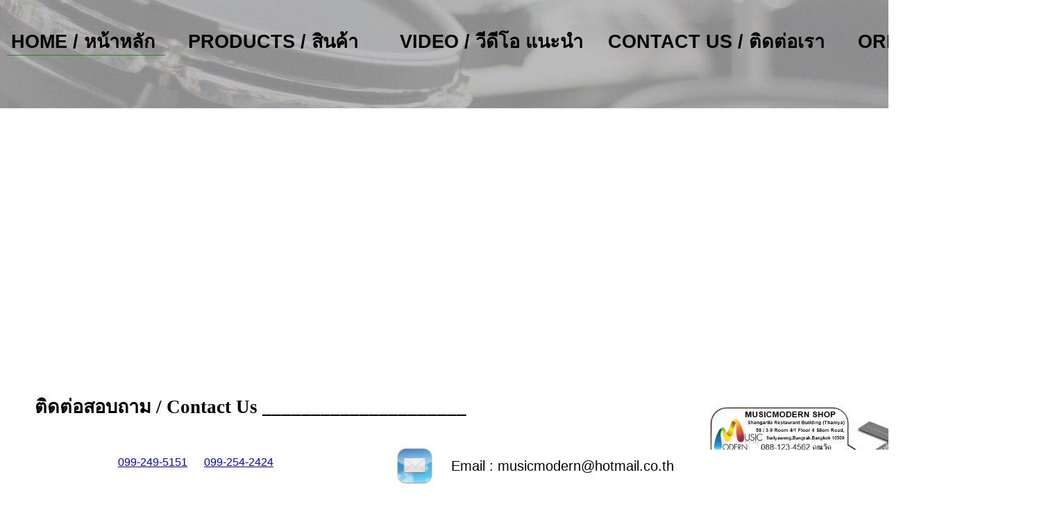

--- FILE ---
content_type: text/html
request_url: http://www.djembethai.com/cajonpearl.html
body_size: 1977
content:
<!DOCTYPE HTML PUBLIC "-//W3C//DTD HTML 4.01 Transitional//EN" "http://www.w3.org/TR/html4/loose.dtd">
<html>
<head>
<meta http-equiv="Content-Language" content="th">
<meta http-equiv="Content-Type" content="text/html; charset=Windows-874">
<title>Djembethai ขายกลองคาฮอน (Cajon)  คาฮอง คาจอน คาโฮน กะฮอง กลองสี่เหลี่ยม  ดีเจมเบ้ djembe  ราคาโรงงานลดพิเศษ หรือกลองนั่งตี กลองตู้ลำโพง อุปกรณ์แคมป์ปิ้ง  เครื่องดนตรีคาฮอง  จัดจำหน่ายทุกยี่ห้อหรือสั่งทำกลอง</title>
<meta name="description" content=" ร้าน djembethai จำหน่ายกลองคาฮอน Cajon ดีเจมเบ้ กลองไฟฟ้า ขายกลองไฟฟ้า ราคา โรงงานลดพิเศษ จัดจำหน่ายทุกยี่ห้อ รับสั่งทำกลอง 
">
<meta name="keywords" content="ขายกลองคาฮอน,กลองไฟฟ้า,ขายกลองไฟฟ้า,ราคา
กลองไฟฟ้า,ดีเจมเบ้,djembe,โรงงานดีเจมเบ้,ดีเจมเบ้ส่งออก,ขายดีเจมเบ้,ประวัติดีเจมเบ้,กลองแอฟริกา,ราคาดีเจมเบ้,เจมเบ้มือสอง">
<meta name="author" content="djembethai">
<link href="djembe-new.css" rel="stylesheet" type="text/css">
<link href="cajonpearl.css" rel="stylesheet" type="text/css">
</head>
<body onload="if(window.top == window)window.location.href = window.location.href.replace('\.html', '\.htm');">
<div id="container">
<div id="wb_Text4" style="position:absolute;left:0px;top:359px;width:693px;height:368px;z-index:0;">
<span style="color:#8B0000;font-family:'Cordia New';font-size:21px;"><strong><u>หมายเหตุ:</u></strong></span><span style="color:#000000;font-family:'Cordia New';font-size:19px;"><br>ขายกลองคาฮอน</span><span style="color:#000000;font-family:'Times New Roman';font-size:19px;"> Cajon </span><span style="color:#000000;font-family:'Cordia New';font-size:19px;">กลองนั่งตี</span><span style="color:#000000;font-family:'Times New Roman';font-size:19px;"> </span><span style="color:#000000;font-family:'Cordia New';font-size:19px;">กลองตู้ลำโพง</span><span style="color:#000000;font-family:'Times New Roman';font-size:19px;"> </span><span style="color:#000000;font-family:'Cordia New';font-size:19px;">และสั่งทำคาฮอนตามแบบ</span><span style="color:#000000;font-family:'Times New Roman';font-size:19px;"> </span><span style="color:#000000;font-family:'Cordia New';font-size:19px;">สำหรับคนที่ไม่รู้จักกลองคาฮอน</span><span style="color:#000000;font-family:'Times New Roman';font-size:19px;"> </span><span style="color:#000000;font-family:'Cordia New';font-size:19px;">บางคนก็เรียกว่า<br>คาจอน</span><span style="color:#000000;font-family:'Times New Roman';font-size:19px;"> </span><span style="color:#000000;font-family:'Cordia New';font-size:19px;">กลองคาฮอนคือกลองที่คล้ายกับกลองชุดสามารถใช้แทนกลองชุด</span><span style="color:#000000;font-family:'Times New Roman';font-size:19px;"> </span><span style="color:#000000;font-family:'Cordia New';font-size:19px;">ลักษณะคือข้างบนตีเป็นเสียงสแนร์</span><span style="color:#000000;font-family:'Times New Roman';font-size:19px;"> </span><span style="color:#000000;font-family:'Cordia New';font-size:19px;">ข้างล่างเป็นเสียงกระเดื่อง</span><span style="color:#000000;font-family:'Times New Roman';font-size:19px;"> </span><span style="color:#000000;font-family:'Cordia New';font-size:19px;">เป็นกลองที่กำลังนิยมใช้กันมากในกลุ่มนักดนตรี</span><span style="color:#000000;font-family:'Times New Roman';font-size:19px;"> </span><span style="color:#000000;font-family:'Cordia New';font-size:19px;">ที่เล่นอคูสติก</span><span style="color:#000000;font-family:'Times New Roman';font-size:19px;"> </span><span style="color:#000000;font-family:'Cordia New';font-size:19px;">เช่น</span><span style="color:#000000;font-family:'Times New Roman';font-size:19px;"> </span><span style="color:#000000;font-family:'Cordia New';font-size:19px;">วง</span><span style="color:#000000;font-family:'Times New Roman';font-size:19px;"> 3 </span><span style="color:#000000;font-family:'Cordia New';font-size:19px;">ชิ้น</span><span style="color:#000000;font-family:'Times New Roman';font-size:19px;"> </span><span style="color:#000000;font-family:'Cordia New';font-size:19px;">มีนักร้อง</span><span style="color:#000000;font-family:'Times New Roman';font-size:19px;"> </span><span style="color:#000000;font-family:'Cordia New';font-size:19px;">กีต้าร์</span><span style="color:#000000;font-family:'Times New Roman';font-size:19px;"> </span><span style="color:#000000;font-family:'Cordia New';font-size:19px;">และคาฮอน</span><span style="color:#000000;font-family:'Times New Roman';font-size:19px;"> <br></span><span style="color:#000000;font-family:'Cordia New';font-size:19px;">คุณสมบัติพิเศษคือสะดวกเวลาพกพาและราคาไม่แพง</span><span style="color:#000000;font-family:'Times New Roman';font-size:19px;"> </span><span style="color:#000000;font-family:'Cordia New';font-size:19px;">ทางร้านจัดจำหน่ายกลองคาฮอนหลายยี่ห้อ</span><span style="color:#000000;font-family:'Times New Roman';font-size:19px;"> </span><span style="color:#000000;font-family:'Cordia New';font-size:19px;">เช่น</span><span style="color:#000000;font-family:'Times New Roman';font-size:19px;"> LP Pearl Toga Baracuda Regent </span><span style="color:#000000;font-family:'Cordia New';font-size:19px;">และผลิตกลองคาฮอนและดีเจมเบ้</span><span style="color:#000000;font-family:'Times New Roman';font-size:19px;"> </span><span style="color:#000000;font-family:'Cordia New';font-size:19px;">ยี่ห้อ</span><span style="color:#000000;font-family:'Times New Roman';font-size:19px;"> Tempodrum </span><span style="color:#000000;font-family:'Cordia New';font-size:19px;">และขาย</span><span style="color:#000000;font-family:'Times New Roman';font-size:19px;"> Percussion </span><span style="color:#000000;font-family:'Cordia New';font-size:19px;">อื่นๆ</span><span style="color:#000000;font-family:'Times New Roman';font-size:19px;"> </span><span style="color:#000000;font-family:'Cordia New';font-size:19px;">สินค้า</span><span style="color:#000000;font-family:'Times New Roman';font-size:19px;"> <br></span><span style="color:#000000;font-family:'Cordia New';font-size:19px;">ราคาโรงงาน</span><span style="color:#000000;font-family:'Times New Roman';font-size:19px;"> Cajon ,Tambourine (Hand ,Drumset) ,Maracus (Plastic ,Natural Skin ,Wood) ,Wood Block ,Wood Claves ,Shakere ,Caxixi ,Fiber Guiro ,</span><span style="color:#000000;font-family:'Cordia New';font-size:19px;">กระเป๋า</span><span style="color:#000000;font-family:'Times New Roman';font-size:19px;"> (Cajon ,Small Percussion) , Bongo ,Djembe ,Stand , Conga (Wood and Fiber) ,Shaker (Egg and Wood Tube) <br></span><span style="color:#000000;font-family:'Cordia New';font-size:19px;">ขายอุปกรณ์เคาะจังหวะ</span><span style="color:#000000;font-family:'Times New Roman';font-size:19px;"> accessory percussion </span><span style="color:#000000;font-family:'Cordia New';font-size:19px;">ทุกชนิดทุกยี่ห้อ</span><span style="color:#000000;font-family:'Times New Roman';font-size:16px;"><br><br></span><span style="color:#000000;font-family:Calibri;font-size:21px;"><br></span><span style="color:#000000;font-family:'Cordia New';font-size:21px;"><strong>ราคา : โทรสอบถามได้ทันที ที่ฝ่ายบริการลูกค้า </strong></span><span style="color:#000000;font-family:Calibri;font-size:21px;"><br></span><span style="color:#000000;font-family:CordiaUPC;font-size:21px;">099-254-2424 คุณวิค 099-249-5151 คุณตู่</span><span style="color:#000000;font-family:Calibri;font-size:21px;"><br></span></div>
<div id="wb_Image3" style="position:absolute;left:12px;top:6px;width:204px;height:304px;z-index:1;">
<img src="images/img0185.png" id="Image3" alt=""></div>
<div id="wb_Shape2" style="position:absolute;left:264px;top:7px;width:404px;height:47px;z-index:2;">
<img src="images/img0186.png" id="Shape2" alt="" style="width:404px;height:47px;"></div>
<div id="wb_Text6" style="position:absolute;left:302px;top:16px;width:273px;height:30px;z-index:3;">
<span style="color:#FFFFFF;font-family:'Cordia New';font-size:24px;"><strong>กลองคาฮอน(Cajon) Pearl</strong></span></div>
<div id="wb_Shape1" style="position:absolute;left:263px;top:63px;width:405px;height:244px;z-index:4;">
<img src="images/img0187.png" id="Shape1" alt="" style="width:405px;height:244px;"></div>
<div id="wb_Text5" style="position:absolute;left:295px;top:92px;width:346px;height:222px;z-index:5;">
<span style="color:#FFFFFF;font-family:'Cordia New';font-size:24px;"><strong>- หน้าบาน ลายไม้ ตัวกลอง สีเวงเก้ <br>- วัสดุภายใน ติดตั้งด้วยสายกีต้าร์ สามารถปรับ <br>&nbsp; ระดับเสียงได้ <br>- ให้เสียงที่มีความคมชัด และเสียงเบสที่หนัก<br>&nbsp; แน่น<br>- รายละเอียด ติดต่อ </strong></span><h5>099-254-2424 คุณวิค <br>099-249-5151 คุณตู่<br></h5></div>
<div id="wb_bookmark1" style="position:absolute;left:6px;top:2px;width:30px;height:18px;z-index:6;">
<a id="bookmark1" style="visibility:hidden;">&nbsp;</a>
</div>
</div>
</body>
</html>

--- FILE ---
content_type: text/html
request_url: http://www.djembethai.com/cajonpearl.htm
body_size: 3685
content:
<!DOCTYPE HTML PUBLIC "-//W3C//DTD HTML 4.01 Transitional//EN" "http://www.w3.org/TR/html4/loose.dtd">
<html>
<head>
<meta http-equiv="Content-Language" content="th">
<meta http-equiv="Content-Type" content="text/html; charset=Windows-874">
<title>Djembethai กลองไฟฟ้า ขายกลองไฟฟ้า ราคากลองไฟฟ้า คาฮอง ขายกลองคาฮอน Cajon คาจอน คาโฮน กะฮอง  กลองสี่เหลี่ยม กลองไฟฟ้า ดีเจมเบ้ djembe ราคาโรงงานลดพิเศษ หรือกลองนั่งตี กลองตู้ลำโพง อุปกรณ์แคมป์ปิ้ง เครื่องดนตรีคาฮอง จัดจำหน่ายทุกยี่ห้อหรือสั่งทำกลอง</title>
<meta name="description" content=" ร้าน djembethai จำหน่ายกลองคาฮอน Cajon ดีเจมเบ้ กลองไฟฟ้า ขายกลองไฟฟ้า ราคา โรงงานลดพิเศษ จัดจำหน่ายทุกยี่ห้อ รับสั่งทำกลอง 
">
<meta name="keywords" content="ขายกลองคาฮอน,กลองไฟฟ้า,ขายกลองไฟฟ้า,ราคา
กลองไฟฟ้า,ดีเจมเบ้,djembe,โรงงานดีเจมเบ้,ดีเจมเบ้ส่งออก,ขายดีเจมเบ้,ประวัติดีเจมเบ้,กลองแอฟริกา,ราคาดีเจมเบ้,เจมเบ้มือสอง">
<meta name="author" content="djembethai">
<link href="djembethai.css" rel="stylesheet" type="text/css">
<link href="index.css" rel="stylesheet" type="text/css">
</head>
<body>
<div id="container">
<div id="wb_Image20" style="position:absolute;left:1020px;top:560px;width:486px;height:310px;z-index:0;">
<img src="images/Map3D%20Edit%20050163ENG3.jpg" id="Image20" alt=""></div>
<iframe name="frame1" id="InlineFrame1" style="position:absolute;left:40px;top:2150px;width:1419px;height:7538px;z-index:1;" src="cajonpearl.html" scrolling="no" frameborder="0"></iframe>
<div id="wb_PhotoGallery1" style="position:absolute;left:158px;top:1040px;width:155px;height:173px;z-index:2;">
<table id="PhotoGallery1">
   <tr>
      <td class="thumbnail"><a href="#" onclick="window.open('images/tn_tabean-11.jpg', '','width=180,height=242'); return false;"><img alt="tabean-11" id="PhotoGallery1_img0" src="images/tn_tn_tabean-11.jpg" title="tabean-11"></a></td>
   </tr>
</table>
</div>
<div id="wb_Image1" style="position:absolute;left:0px;top:0px;width:1520px;height:508px;z-index:3;">
<img src="images/IMG_5773.JPG" id="Image1" alt=""></div>
<div id="wb_Text21" style="position:absolute;left:50px;top:570px;width:823px;height:30px;z-index:4;">
<span style="color:#000000;font-family:'Microsoft Sans Serif';font-size:27px;"><strong>ติดต่อสอบถาม / Contact Us _____________________</strong></span></div>
<div id="wb_Image3" style="position:absolute;left:82px;top:640px;width:58px;height:58px;z-index:5;">
<img src="images/MetroUI_Phone.png" id="Image3" alt=""></div>
<div id="wb_Text19" style="position:absolute;left:160px;top:760px;width:421px;height:25px;z-index:6;">
<span style="color:#000000;font-family:BrowalliaUPC;font-size:20px;"><a href="https://www.facebook.com/musicmodern.bkk?fref=ts" target="_blank">https://www.facebook.com/musicmodern.bkk</a></span></div>
<div id="wb_Image27" style="position:absolute;left:80px;top:740px;width:65px;height:65px;z-index:7;">
<img src="images/unnamed1.png" id="Image27" alt=""></div>
<div id="wb_Image9" style="position:absolute;left:80px;top:860px;width:147px;height:39px;z-index:8;">
<a href="https://line.me/R/ti/p/%40musicmodern" target="_blank"><img src="images/add%20friend%20line.png" id="Image9" alt=""></a></div>
<div id="wb_Text20" style="position:absolute;left:255px;top:870px;width:231px;height:30px;z-index:9;">
<h6>Line ID : @musicmodern </h6></div>
<div id="wb_Text26" style="position:absolute;left:1040px;top:830px;width:137px;height:15px;z-index:10;">
<p style="font-size:8px;line-height:9px;color:#000000;"><a href="https://goo.gl/maps/qEjQXFRmMomUjhrS6" target="_blank">LOCATION CLICK</a></p></div>
<div id="wb_Image17" style="position:absolute;left:1060px;top:760px;width:67px;height:59px;z-index:11;">
<a href="https://goo.gl/maps/KGvM7FEgHQNbfH4a6" target="_blank"><img src="images/Google%2dLocation%2dhistory%2d6.jpg" id="Image17" alt=""></a></div>
<div id="wb_Image18" style="position:absolute;left:571px;top:645px;width:53px;height:53px;z-index:12;">
<img src="images/mail_icon.png" id="Image18" alt=""></div>
<div id="wb_Text27" style="position:absolute;left:170px;top:660px;width:532px;height:48px;z-index:13;">
<a href="tel:0992495151"><font size="3"><font color="blue">099-249-5151</font></font></a>&nbsp &nbsp &nbsp &nbsp
<a href="tel:0992542424"><font size="3"><font color="blue">099-254-2424</font></font></a>&nbsp &nbsp &nbsp &nbsp<p style="font-size:43px;line-height:48px;">&nbsp;</p></div>
<div id="wb_Text28" style="position:absolute;left:650px;top:660px;width:362px;height:22px;z-index:14;">
<span style="color:#000000;font-family:Arial;font-size:20px;">Email : musicmodern@hotmail.co.th</span></div>
<div id="wb_Text29" style="position:absolute;left:735px;top:753px;width:250px;height:25px;z-index:15;">
<span style="color:#000000;font-family:BrowalliaUPC;font-size:20px;"><a href="https://m.me/musicmodern.bkk">https://m.me/musicmodern.bkk</a></span></div>
<div id="wb_Image19" style="position:absolute;left:571px;top:740px;width:53px;height:50px;z-index:16;">
<a href="https://m.me/musicmodern.bkk" target="_blank"><img src="images/messenger.png" id="Image19" alt=""></a></div>
<div id="wb_Text30" style="position:absolute;left:660px;top:760px;width:99px;height:18px;z-index:17;">
<p style="font-size:19px;line-height:21px;color:#000000;"><span style="font-size:16px;line-height:18px;">In box :</span></p></div>
<div id="wb_Image21" style="position:absolute;left:460px;top:840px;width:60px;height:60px;z-index:18;">
<img src="images/IMG_5794.JPG" id="Image21" alt=""></div>
<div id="wb_Image22" style="position:absolute;left:708px;top:849px;width:51px;height:51px;z-index:19;">
<img src="images/IMG_5795.JPG" id="Image22" alt=""></div>
<div id="wb_Text32" style="position:absolute;left:780px;top:860px;width:296px;height:41px;z-index:20;">
<p style="font-family:Calibri;font-size:16px;line-height:19.5px;font-weight:bold;color:#FF0000;"><span style="font-family:Leelawadee UI;">เปิดทุกวัน</span>&nbsp;<span style="font-family:Leelawadee UI;">เวลา</span> 10.00 - 20.00 <span style="font-family:Leelawadee UI;">น</span>. /</p>
<p style="font-family:Arial;font-size:16px;line-height:18px;font-weight:bold;color:#FF0000;"><span style="font-family:Calibri;"> Open daily from 10 a.m. to 8 p.m. </span></p></div>
<div id="wb_Shape1" style="position:absolute;left:0px;top:960px;width:1520px;height:56px;z-index:21;">
<img src="images/img0053.gif" id="Shape1" alt="" style="width:1520px;height:56px;"></div>
<div id="wb_Image2" style="position:absolute;left:530px;top:1040px;width:257px;height:271px;z-index:22;">
<a href="./carlsbro-data.html#Carlsbro" target="_blank"><img src="images/&#3585;&#3621;&#3629;&#3591;&#3652;&#3615;&#3615;&#3657;&#3634;_ELETRIC_DRUM_CARLSBRO_BANNER.JPG" id="Image2" alt=""></a></div>
<div id="wb_Image4" style="position:absolute;left:850px;top:1040px;width:271px;height:271px;z-index:23;">
<a href="./cajon.html" target="_blank"><img src="images/CMC_&#3588;&#3634;&#3630;&#3629;&#3591;_&#3588;&#3634;&#3592;&#3629;&#3609;_CAJON_BANNER.JPG" id="Image4" alt=""></a></div>
<div id="wb_Image5" style="position:absolute;left:1180px;top:1040px;width:271px;height:271px;z-index:24;">
<a href="./djembe.html" target="_blank"><img src="images/REMO_JEMBE_BANNER.JPG" id="Image5" alt=""></a></div>
<div id="wb_Image7" style="position:absolute;left:530px;top:1340px;width:257px;height:270px;z-index:25;">
<a href="./index.html" target="_blank"><img src="images/&#3610;&#3629;&#3591;&#3650;&#3585;&#3657;_&#3607;&#3629;&#3617;&#3610;&#3657;&#3634;_BONGO_TOMBA_BANNER.JPG" id="Image7" alt=""></a></div>
<div id="wb_Image8" style="position:absolute;left:860px;top:1390px;width:1px;height:1px;z-index:26;">
<img src="images/&#3629;&#3632;&#3652;&#3627;&#3621;&#3656;&#3585;&#3621;&#3629;&#3591;&#3652;&#3615;&#3615;&#3657;&#3634;_OKTO%2dA_BANNER.JPG" id="Image8" alt=""></div>
<div id="wb_Image10" style="position:absolute;left:727px;top:1213px;width:0px;height:0px;z-index:27;">
<img src="" id="Image10" alt=""></div>
<div id="wb_Image11" style="position:absolute;left:850px;top:1340px;width:271px;height:270px;z-index:28;">
<a href="./accessories.html" target="_blank"><img src="images/&#3629;&#3632;&#3652;&#3627;&#3621;&#3656;&#3585;&#3621;&#3629;&#3591;&#3652;&#3615;&#3615;&#3657;&#3634;_OKTO%2dA_BANNER.JPG" id="Image11" alt=""></a></div>
<div id="wb_Image12" style="position:absolute;left:873px;top:1335px;width:0px;height:0px;z-index:29;">
<img src="" id="Image12" alt=""></div>
<div id="wb_Image13" style="position:absolute;left:1180px;top:1340px;width:271px;height:271px;z-index:30;">
<img src="images/&#3649;&#3629;&#3617;&#3611;&#3660;_&#3585;&#3621;&#3629;&#3591;&#3652;&#3615;&#3615;&#3657;&#3634;_ELETRICDRUM_BANNER.JPG" id="Image13" alt=""></div>
<div id="wb_Image14" style="position:absolute;left:530px;top:1640px;width:258px;height:258px;z-index:31;">
<img src="images/VICFRIT_DRUMSTICK_BANER.JPG" id="Image14" alt=""></div>
<div id="wb_Image15" style="position:absolute;left:850px;top:1640px;width:271px;height:258px;z-index:32;">
<img src="images/&#3649;&#3611;&#3657;&#3609;&#3595;&#3657;&#3629;&#3617;&#3585;&#3621;&#3629;&#3591;_PRACTICE_PADS_BANNER.JPG" id="Image15" alt=""></div>
<div id="wb_Shape3" style="position:absolute;left:0px;top:2040px;width:1520px;height:56px;z-index:33;">
<img src="images/img0055.gif" id="Shape3" alt="" style="width:1520px;height:56px;"></div>
<hr id="Line3" style="position:absolute;left:80px;top:1250px;width:2px;z-index:34;">
<hr id="Line5" style="position:absolute;left:80px;top:1960px;width:310px;z-index:35;">
<div id="wb_Text3" style="position:absolute;left:650px;top:963px;width:155px;height:49px;z-index:36;">
<p style="font-size:11px;line-height:14px;color:#FFFFFF;"><span style="font-size:37px;line-height:48.5px;">PRODUCT</span></p></div>
<div id="wb_Text23" style="position:absolute;left:650px;top:2040px;width:155px;height:49px;z-index:37;">
<p style="font-size:11px;line-height:14px;color:#FFFFFF;"><span style="font-size:37px;line-height:48.5px;">RECOMMEND</span></p></div>
<div id="wb_Text4" style="position:absolute;left:128px;top:1257px;width:155px;height:56px;z-index:38;">
<p style="font-size:11px;line-height:14px;color:#000000;"><span style="font-size:43px;line-height:55.5px;font-weight:bold;">PRODUCT</span></p></div>
<hr id="Line2" style="position:absolute;left:80px;top:1250px;width:310px;z-index:39;">
<hr id="Line1" style="position:absolute;left:390px;top:1250px;width:2px;z-index:40;">
<div id="wb_TabMenu1" style="position:absolute;left:90px;top:1312px;width:391px;height:47px;z-index:41;overflow:hidden;">
<ul id="TabMenu1">
<li><a href="./carlsbro-data.html" target="_blank">กลองไฟฟ้า </a></li>
</ul>
</div>
<div id="wb_TabMenu3" style="position:absolute;left:90px;top:1514px;width:292px;height:47px;z-index:42;overflow:hidden;">
<ul id="TabMenu3">
<li><a href="./cajon.html" target="_blank">กลอง คาฮอง คาจอน / CAJON</a></li>
</ul>
</div>
<div id="wb_TabMenu4" style="position:absolute;left:90px;top:1467px;width:391px;height:47px;z-index:43;overflow:hidden;">
<ul id="TabMenu4">
<li><a href="./djembe.html" target="_blank">กลองเจมเบ้ / DJEMBE</a></li>
</ul>
</div>
<div id="wb_TabMenu5" style="position:absolute;left:90px;top:1390px;width:391px;height:47px;z-index:44;overflow:hidden;">
<ul id="TabMenu5">
<li><a href="./bongo.html" target="_blank">บองโก้ ทอมบ้า </a></li>
</ul>
</div>
<div id="wb_TabMenu6" style="position:absolute;left:90px;top:1570px;width:391px;height:47px;z-index:45;overflow:hidden;">
<ul id="TabMenu6">
<li><a href="./accessories.html" target="_blank">อะไหล่ กลอง /  SPARE PARTS</a></li>
</ul>
</div>
<div id="wb_TabMenu7" style="position:absolute;left:90px;top:1630px;width:137px;height:47px;z-index:46;overflow:hidden;">
<ul id="TabMenu7">
<li><a href="http://" target="_blank">แอมป์ กลอง</a></li>
</ul>
</div>
<div id="wb_TabMenu8" style="position:absolute;left:90px;top:1720px;width:290px;height:47px;z-index:47;overflow:hidden;">
<ul id="TabMenu8">
<li><a href="http://" target="_blank">ไม้กลอง /  DRUMSTICKS</a></li>
</ul>
</div>
<div id="wb_TabMenu9" style="position:absolute;left:90px;top:1770px;width:290px;height:47px;z-index:48;overflow:hidden;">
<ul id="TabMenu9">
<li><a href="http://" target="_blank">แป้นซ้อมกลอง </a></li>
</ul>
</div>
<div id="wb_TabMenu10" style="position:absolute;left:100px;top:1860px;width:370px;height:47px;z-index:49;overflow:hidden;">
<ul id="TabMenu10">
<li><a href="./accessories.html" target="_blank">อุปกรณ์ ต่างๆ </a></li>
</ul>
</div>
<div id="wb_TabMenu11" style="position:absolute;left:255px;top:30px;width:295px;height:51px;z-index:50;overflow:hidden;">
<ul id="TabMenu11">
<li><a href="./carlsbro-data.html" target="_blank">PRODUCTS / สินค้า</a></li>
</ul>
</div>
<div id="wb_TabMenu13" style="position:absolute;left:860px;top:30px;width:350px;height:51px;z-index:51;overflow:hidden;">
<ul id="TabMenu13">
<li><a href="./contact.html" target="_blank">CONTACT US / ติดต่อเรา</a></li>
</ul>
</div>
<div id="wb_TabMenu14" style="position:absolute;left:1220px;top:30px;width:300px;height:51px;z-index:52;overflow:hidden;">
<ul id="TabMenu14">
<li><a href="https://line.me/R/ti/p/%40musicmodern" target="_blank">ORDER/ สั่งซื้อสินค้า</a></li>
</ul>
</div>
<div id="wb_TabMenu2" style="position:absolute;left:0px;top:30px;width:260px;height:51px;z-index:53;overflow:hidden;">
<ul id="TabMenu2">
<li><a href="./index.html" target="_blank" class="active">HOME / หน้าหลัก</a></li>
</ul>
</div>
<div id="wb_TabMenu15" style="position:absolute;left:560px;top:30px;width:290px;height:51px;z-index:54;overflow:hidden;">
<ul id="TabMenu15">
<li><a href="http://" target="_blank">VIDEO / วีดีโอ แนะนำ</a></li>
</ul>
</div>
<div id="wb_Text1" style="position:absolute;left:550px;top:868px;width:126px;height:25px;z-index:55;">
<span style="color:#000000;font-family:Arial;font-size:19px;"><a href="./contact.html" target="_blank">Map / </a></span><span style="color:#000000;font-family:'Leelawadee UI';font-size:19px;"><a href="./contact.html" target="_blank">แผนที่</a></span></div>
<div id="wb_Image6" style="position:absolute;left:1180px;top:1640px;width:273px;height:258px;z-index:56;">
<a href="./accessories.html" target="_blank"><img src="images/362DD6F7%2dCE83%2d419E%2d8833%2dFD96F18AC42E.jpg" id="Image6" alt=""></a></div>
<div id="wb_TabMenu12" style="position:absolute;left:90px;top:1340px;width:240px;height:47px;z-index:57;overflow:hidden;">
<ul id="TabMenu12">
<li><a href="./carlsbro-data.html" target="_blank">ELECTRONIC DRUM</a></li>
</ul>
</div>
<div id="wb_TabMenu16" style="position:absolute;left:90px;top:1420px;width:280px;height:47px;z-index:58;overflow:hidden;">
<ul id="TabMenu16">
<li><a href="./bongo.html" target="_blank">BONGO TOMBA</a></li>
</ul>
</div>
<div id="wb_TabMenu17" style="position:absolute;left:90px;top:1660px;width:290px;height:47px;z-index:59;overflow:hidden;">
<ul id="TabMenu17">
<li><a href="http://" target="_blank">ELECTRONIC DRUM AMP</a></li>
</ul>
</div>
<div id="wb_TabMenu18" style="position:absolute;left:90px;top:1800px;width:265px;height:47px;z-index:60;overflow:hidden;">
<ul id="TabMenu18">
<li><a href="http://" target="_blank">DRUM PRACTICE PADS</a></li>
</ul>
</div>
<div id="wb_TabMenu19" style="position:absolute;left:92px;top:1890px;width:260px;height:47px;z-index:61;overflow:hidden;">
<ul id="TabMenu19">
<li><a href="./accessories.html" target="_blank">DRUM ACCESSES...</a></li>
</ul>
</div>
<div id="wb_product" style="position:absolute;left:46px;top:2126px;width:44px;height:17px;z-index:62;">
<a id="product" style="visibility:hidden;">&nbsp;</a>
</div>
</div>
</body>
</html>

--- FILE ---
content_type: text/html
request_url: http://www.djembethai.com/cajonpearl.html
body_size: 1977
content:
<!DOCTYPE HTML PUBLIC "-//W3C//DTD HTML 4.01 Transitional//EN" "http://www.w3.org/TR/html4/loose.dtd">
<html>
<head>
<meta http-equiv="Content-Language" content="th">
<meta http-equiv="Content-Type" content="text/html; charset=Windows-874">
<title>Djembethai ขายกลองคาฮอน (Cajon)  คาฮอง คาจอน คาโฮน กะฮอง กลองสี่เหลี่ยม  ดีเจมเบ้ djembe  ราคาโรงงานลดพิเศษ หรือกลองนั่งตี กลองตู้ลำโพง อุปกรณ์แคมป์ปิ้ง  เครื่องดนตรีคาฮอง  จัดจำหน่ายทุกยี่ห้อหรือสั่งทำกลอง</title>
<meta name="description" content=" ร้าน djembethai จำหน่ายกลองคาฮอน Cajon ดีเจมเบ้ กลองไฟฟ้า ขายกลองไฟฟ้า ราคา โรงงานลดพิเศษ จัดจำหน่ายทุกยี่ห้อ รับสั่งทำกลอง 
">
<meta name="keywords" content="ขายกลองคาฮอน,กลองไฟฟ้า,ขายกลองไฟฟ้า,ราคา
กลองไฟฟ้า,ดีเจมเบ้,djembe,โรงงานดีเจมเบ้,ดีเจมเบ้ส่งออก,ขายดีเจมเบ้,ประวัติดีเจมเบ้,กลองแอฟริกา,ราคาดีเจมเบ้,เจมเบ้มือสอง">
<meta name="author" content="djembethai">
<link href="djembe-new.css" rel="stylesheet" type="text/css">
<link href="cajonpearl.css" rel="stylesheet" type="text/css">
</head>
<body onload="if(window.top == window)window.location.href = window.location.href.replace('\.html', '\.htm');">
<div id="container">
<div id="wb_Text4" style="position:absolute;left:0px;top:359px;width:693px;height:368px;z-index:0;">
<span style="color:#8B0000;font-family:'Cordia New';font-size:21px;"><strong><u>หมายเหตุ:</u></strong></span><span style="color:#000000;font-family:'Cordia New';font-size:19px;"><br>ขายกลองคาฮอน</span><span style="color:#000000;font-family:'Times New Roman';font-size:19px;"> Cajon </span><span style="color:#000000;font-family:'Cordia New';font-size:19px;">กลองนั่งตี</span><span style="color:#000000;font-family:'Times New Roman';font-size:19px;"> </span><span style="color:#000000;font-family:'Cordia New';font-size:19px;">กลองตู้ลำโพง</span><span style="color:#000000;font-family:'Times New Roman';font-size:19px;"> </span><span style="color:#000000;font-family:'Cordia New';font-size:19px;">และสั่งทำคาฮอนตามแบบ</span><span style="color:#000000;font-family:'Times New Roman';font-size:19px;"> </span><span style="color:#000000;font-family:'Cordia New';font-size:19px;">สำหรับคนที่ไม่รู้จักกลองคาฮอน</span><span style="color:#000000;font-family:'Times New Roman';font-size:19px;"> </span><span style="color:#000000;font-family:'Cordia New';font-size:19px;">บางคนก็เรียกว่า<br>คาจอน</span><span style="color:#000000;font-family:'Times New Roman';font-size:19px;"> </span><span style="color:#000000;font-family:'Cordia New';font-size:19px;">กลองคาฮอนคือกลองที่คล้ายกับกลองชุดสามารถใช้แทนกลองชุด</span><span style="color:#000000;font-family:'Times New Roman';font-size:19px;"> </span><span style="color:#000000;font-family:'Cordia New';font-size:19px;">ลักษณะคือข้างบนตีเป็นเสียงสแนร์</span><span style="color:#000000;font-family:'Times New Roman';font-size:19px;"> </span><span style="color:#000000;font-family:'Cordia New';font-size:19px;">ข้างล่างเป็นเสียงกระเดื่อง</span><span style="color:#000000;font-family:'Times New Roman';font-size:19px;"> </span><span style="color:#000000;font-family:'Cordia New';font-size:19px;">เป็นกลองที่กำลังนิยมใช้กันมากในกลุ่มนักดนตรี</span><span style="color:#000000;font-family:'Times New Roman';font-size:19px;"> </span><span style="color:#000000;font-family:'Cordia New';font-size:19px;">ที่เล่นอคูสติก</span><span style="color:#000000;font-family:'Times New Roman';font-size:19px;"> </span><span style="color:#000000;font-family:'Cordia New';font-size:19px;">เช่น</span><span style="color:#000000;font-family:'Times New Roman';font-size:19px;"> </span><span style="color:#000000;font-family:'Cordia New';font-size:19px;">วง</span><span style="color:#000000;font-family:'Times New Roman';font-size:19px;"> 3 </span><span style="color:#000000;font-family:'Cordia New';font-size:19px;">ชิ้น</span><span style="color:#000000;font-family:'Times New Roman';font-size:19px;"> </span><span style="color:#000000;font-family:'Cordia New';font-size:19px;">มีนักร้อง</span><span style="color:#000000;font-family:'Times New Roman';font-size:19px;"> </span><span style="color:#000000;font-family:'Cordia New';font-size:19px;">กีต้าร์</span><span style="color:#000000;font-family:'Times New Roman';font-size:19px;"> </span><span style="color:#000000;font-family:'Cordia New';font-size:19px;">และคาฮอน</span><span style="color:#000000;font-family:'Times New Roman';font-size:19px;"> <br></span><span style="color:#000000;font-family:'Cordia New';font-size:19px;">คุณสมบัติพิเศษคือสะดวกเวลาพกพาและราคาไม่แพง</span><span style="color:#000000;font-family:'Times New Roman';font-size:19px;"> </span><span style="color:#000000;font-family:'Cordia New';font-size:19px;">ทางร้านจัดจำหน่ายกลองคาฮอนหลายยี่ห้อ</span><span style="color:#000000;font-family:'Times New Roman';font-size:19px;"> </span><span style="color:#000000;font-family:'Cordia New';font-size:19px;">เช่น</span><span style="color:#000000;font-family:'Times New Roman';font-size:19px;"> LP Pearl Toga Baracuda Regent </span><span style="color:#000000;font-family:'Cordia New';font-size:19px;">และผลิตกลองคาฮอนและดีเจมเบ้</span><span style="color:#000000;font-family:'Times New Roman';font-size:19px;"> </span><span style="color:#000000;font-family:'Cordia New';font-size:19px;">ยี่ห้อ</span><span style="color:#000000;font-family:'Times New Roman';font-size:19px;"> Tempodrum </span><span style="color:#000000;font-family:'Cordia New';font-size:19px;">และขาย</span><span style="color:#000000;font-family:'Times New Roman';font-size:19px;"> Percussion </span><span style="color:#000000;font-family:'Cordia New';font-size:19px;">อื่นๆ</span><span style="color:#000000;font-family:'Times New Roman';font-size:19px;"> </span><span style="color:#000000;font-family:'Cordia New';font-size:19px;">สินค้า</span><span style="color:#000000;font-family:'Times New Roman';font-size:19px;"> <br></span><span style="color:#000000;font-family:'Cordia New';font-size:19px;">ราคาโรงงาน</span><span style="color:#000000;font-family:'Times New Roman';font-size:19px;"> Cajon ,Tambourine (Hand ,Drumset) ,Maracus (Plastic ,Natural Skin ,Wood) ,Wood Block ,Wood Claves ,Shakere ,Caxixi ,Fiber Guiro ,</span><span style="color:#000000;font-family:'Cordia New';font-size:19px;">กระเป๋า</span><span style="color:#000000;font-family:'Times New Roman';font-size:19px;"> (Cajon ,Small Percussion) , Bongo ,Djembe ,Stand , Conga (Wood and Fiber) ,Shaker (Egg and Wood Tube) <br></span><span style="color:#000000;font-family:'Cordia New';font-size:19px;">ขายอุปกรณ์เคาะจังหวะ</span><span style="color:#000000;font-family:'Times New Roman';font-size:19px;"> accessory percussion </span><span style="color:#000000;font-family:'Cordia New';font-size:19px;">ทุกชนิดทุกยี่ห้อ</span><span style="color:#000000;font-family:'Times New Roman';font-size:16px;"><br><br></span><span style="color:#000000;font-family:Calibri;font-size:21px;"><br></span><span style="color:#000000;font-family:'Cordia New';font-size:21px;"><strong>ราคา : โทรสอบถามได้ทันที ที่ฝ่ายบริการลูกค้า </strong></span><span style="color:#000000;font-family:Calibri;font-size:21px;"><br></span><span style="color:#000000;font-family:CordiaUPC;font-size:21px;">099-254-2424 คุณวิค 099-249-5151 คุณตู่</span><span style="color:#000000;font-family:Calibri;font-size:21px;"><br></span></div>
<div id="wb_Image3" style="position:absolute;left:12px;top:6px;width:204px;height:304px;z-index:1;">
<img src="images/img0185.png" id="Image3" alt=""></div>
<div id="wb_Shape2" style="position:absolute;left:264px;top:7px;width:404px;height:47px;z-index:2;">
<img src="images/img0186.png" id="Shape2" alt="" style="width:404px;height:47px;"></div>
<div id="wb_Text6" style="position:absolute;left:302px;top:16px;width:273px;height:30px;z-index:3;">
<span style="color:#FFFFFF;font-family:'Cordia New';font-size:24px;"><strong>กลองคาฮอน(Cajon) Pearl</strong></span></div>
<div id="wb_Shape1" style="position:absolute;left:263px;top:63px;width:405px;height:244px;z-index:4;">
<img src="images/img0187.png" id="Shape1" alt="" style="width:405px;height:244px;"></div>
<div id="wb_Text5" style="position:absolute;left:295px;top:92px;width:346px;height:222px;z-index:5;">
<span style="color:#FFFFFF;font-family:'Cordia New';font-size:24px;"><strong>- หน้าบาน ลายไม้ ตัวกลอง สีเวงเก้ <br>- วัสดุภายใน ติดตั้งด้วยสายกีต้าร์ สามารถปรับ <br>&nbsp; ระดับเสียงได้ <br>- ให้เสียงที่มีความคมชัด และเสียงเบสที่หนัก<br>&nbsp; แน่น<br>- รายละเอียด ติดต่อ </strong></span><h5>099-254-2424 คุณวิค <br>099-249-5151 คุณตู่<br></h5></div>
<div id="wb_bookmark1" style="position:absolute;left:6px;top:2px;width:30px;height:18px;z-index:6;">
<a id="bookmark1" style="visibility:hidden;">&nbsp;</a>
</div>
</div>
</body>
</html>

--- FILE ---
content_type: text/css
request_url: http://www.djembethai.com/djembe-new.css
body_size: 2681
content:
a
{
   color: #0000FF;
   text-decoration: underline;
}
a:visited
{
   color: #800080;
}
a:active
{
   color: #FF0000;
}
a:hover
{
   color: #0000FF;
   text-decoration: underline;
}
input:focus, textarea:focus, select:focus
{
   outline: none;
}
.visibility-hidden
{
   visibility: hidden;
}
a.style1
{
   color: #00008B;
   text-decoration: none;
}
a.style1:visited
{
   color: #800080;
   text-decoration: none;
}
a.style1:active
{
   color: #FF0000;
   text-decoration: none;
}
a.style1:hover
{
   color: #0000FF;
   text-decoration: none;
}
a.style2
{
   color: #E6E6FA;
   text-decoration: none;
}
a.style2:visited
{
   color: #C0C0C0;
   text-decoration: none;
}
a.style2:active
{
   color: #E6E6FA;
   text-decoration: none;
}
a.style2:hover
{
   color: #D2B48C;
   text-decoration: none;
}
h1, .h1
{
   font-family: AngsanaUPC;
   font-weight: bold;
   font-size: 27px;
   text-decoration: none;
   color: #000000;
   background-color: transparent;
   margin: 0px 0px 0px 0px;
   padding: 0px 0px 0px 0px;
   display: inline;
}
h2, .h2
{
   font-family: AngsanaUPC;
   font-weight: bold;
   font-size: 27px;
   text-decoration: none;
   color: #8B0000;
   background-color: transparent;
   margin: 0px 0px 0px 0px;
   padding: 0px 0px 0px 0px;
   display: inline;
}
h3, .h3
{
   font-family: Arial;
   font-size: 24px;
   text-decoration: none;
   color: #000000;
   background-color: transparent;
   margin: 0px 0px 0px 0px;
   padding: 0px 0px 0px 0px;
   display: inline;
}
h4, .h4
{
   font-family: Arial;
   font-size: 21px;
   font-style: italic;
   text-decoration: none;
   color: #000000;
   background-color: transparent;
   margin: 0px 0px 0px 0px;
   padding: 0px 0px 0px 0px;
   display: inline;
}
h5, .h5
{
   font-family: CordiaUPC;
   font-weight: bold;
   font-size: 24px;
   text-decoration: none;
   color: #FFFFFF;
   background-color: transparent;
   margin: 0px 0px 0px 0px;
   padding: 0px 0px 0px 0px;
   display: inline;
}
h6, .h6
{
   font-family: CordiaUPC;
   font-size: 21px;
   text-decoration: none;
   color: #000000;
   background-color: transparent;
   margin: 0px 0px 0px 0px;
   padding: 0px 0px 0px 0px;
   display: inline;
}
.CustomStyle
{
   font-family: AngsanaUPC;
   font-weight: bold;
   font-size: 24px;
   text-decoration: none;
   color: #000000;
   background-color: transparent;
}
.style1
{
   font-family: CordiaUPC;
   font-size: 19px;
   text-decoration: none;
   background-color: transparent;
}
.Heading_3__h3__copy
{
   font-family: Arial;
   font-size: 24px;
   text-decoration: none;
   color: #FFFFFF;
   background-color: transparent;
   margin: 0px 0px 0px 0px;
   padding: 0px 0px 0px 0px;
   display: inline;
}


--- FILE ---
content_type: text/css
request_url: http://www.djembethai.com/cajonpearl.css
body_size: 1252
content:
div#container
{
   width: 780px;
   position: relative;
   margin: 0 auto 0 auto;
   text-align: left;
}
body
{
   background-color: transparent;
   color: #000000;
   font-family: Arial;
   font-weight: normal;
   font-size: 11px;
   line-height: 1.1875;
   margin: 0;
   text-align: center;
}
#wb_Text4 
{
   background-color: transparent;
   background-image: none;
   border: 0px solid transparent;
   padding: 0;
   margin: 0;
   text-align: left;
}
#wb_Text4 div
{
   text-align: left;
}
#Image3
{
   border-width: 0;
   margin: 0;
   left: 0;
   top: 0;
   width: 100%;
   height: 100%;
}
#wb_Shape2
{
   transform: rotate(0deg);
   transform-origin: 50% 50%;
}
#Shape2
{
   border-width: 0;
   vertical-align: top;
}
#wb_Text6 
{
   background-color: transparent;
   background-image: none;
   border: 0px solid transparent;
   padding: 0;
   margin: 0;
   text-align: left;
}
#wb_Text6 div
{
   text-align: left;
}
#wb_Shape1
{
   transform: rotate(0deg);
   transform-origin: 50% 50%;
}
#Shape1
{
   border-width: 0;
   vertical-align: top;
}
#wb_Text5 
{
   background-color: transparent;
   background-image: none;
   border: 0px solid transparent;
   padding: 0;
   margin: 0;
   text-align: left;
}
#wb_Text5 div
{
   text-align: left;
}


--- FILE ---
content_type: text/css
request_url: http://www.djembethai.com/djembethai.css
body_size: 2693
content:
a
{
   color: #0000FF;
   text-decoration: underline;
}
a:visited
{
   color: #800080;
}
a:active
{
   color: #FF0000;
}
a:hover
{
   color: #0000FF;
   text-decoration: underline;
}
input:focus, textarea:focus, select:focus
{
   outline: none;
}
.visibility-hidden
{
   visibility: hidden;
}
a.style1
{
   color: #00008B;
   text-decoration: none;
}
a.style1:visited
{
   color: #800080;
   text-decoration: none;
}
a.style1:active
{
   color: #FF0000;
   text-decoration: none;
}
a.style1:hover
{
   color: #0000FF;
   text-decoration: none;
}
a.OHO_STYLE
{
   color: #000000;
   text-decoration: none;
}
a.OHO_STYLE:visited
{
   color: #000000;
   text-decoration: none;
}
a.OHO_STYLE:active
{
   color: #000000;
   text-decoration: none;
}
a.OHO_STYLE:hover
{
   color: #000000;
   text-decoration: none;
}
h1, .h1
{
   font-family: AngsanaUPC;
   font-weight: bold;
   font-size: 27px;
   text-decoration: none;
   color: #000000;
   background-color: transparent;
   margin: 0px 0px 0px 0px;
   padding: 0px 0px 0px 0px;
   display: inline;
}
h2, .h2
{
   font-family: AngsanaUPC;
   font-weight: bold;
   font-size: 27px;
   text-decoration: none;
   color: #8B0000;
   background-color: transparent;
   margin: 0px 0px 0px 0px;
   padding: 0px 0px 0px 0px;
   display: inline;
}
h3, .h3
{
   font-family: Arial;
   font-size: 24px;
   text-decoration: none;
   color: #000000;
   background-color: transparent;
   margin: 0px 0px 0px 0px;
   padding: 0px 0px 0px 0px;
   display: inline;
}
h4, .h4
{
   font-family: Arial;
   font-size: 21px;
   font-style: italic;
   text-decoration: none;
   color: #000000;
   background-color: transparent;
   margin: 0px 0px 0px 0px;
   padding: 0px 0px 0px 0px;
   display: inline;
}
h5, .h5
{
   font-family: CordiaUPC;
   font-weight: bold;
   font-size: 24px;
   text-decoration: none;
   color: #FFFFFF;
   background-color: transparent;
   margin: 0px 0px 0px 0px;
   padding: 0px 0px 0px 0px;
   display: inline;
}
h6, .h6
{
   font-family: CordiaUPC;
   font-size: 21px;
   text-decoration: none;
   color: #000000;
   background-color: transparent;
   margin: 0px 0px 0px 0px;
   padding: 0px 0px 0px 0px;
   display: inline;
}
.CustomStyle
{
   font-family: AngsanaUPC;
   font-weight: bold;
   font-size: 24px;
   text-decoration: none;
   color: #000000;
   background-color: transparent;
}
.style1
{
   font-family: CordiaUPC;
   font-size: 19px;
   text-decoration: none;
   background-color: transparent;
}
.Heading_3__h3__copy
{
   font-family: Arial;
   font-size: 24px;
   text-decoration: none;
   color: #FFFFFF;
   background-color: transparent;
   margin: 0px 0px 0px 0px;
   padding: 0px 0px 0px 0px;
   display: inline;
}


--- FILE ---
content_type: text/css
request_url: http://www.djembethai.com/index.css
body_size: 2503
content:
div#container
{
   width: 1520px;
   position: relative;
   margin: 0 auto 0 auto;
   text-align: left;
}
body
{
   background-color: #FFFFFF;
   color: #000000;
   font-family: Arial;
   font-weight: normal;
   font-size: 11px;
   line-height: 1.1875;
   margin: 0;
   text-align: center;
}
#wb_Image20
{
   vertical-align: top;
}
#Image20
{
   border: 0px solid #000000;
   padding: 0;
   margin: 0;
   left: 0;
   top: 0;
   width: 100%;
   height: 100%;
}
#InlineFrame1
{
   border: 1px solid rgba(220,220,220,0.00);
   margin: 0;
}
#PhotoGallery1
{
   border-spacing: 0px;
   font-size: 0;
   width: 100%;
   height: 100%;
   margin: 0;
}
#PhotoGallery1 .thumbnail
{
   padding: 3px 3px 3px 3px;
   text-align: center;
   vertical-align: top;
}
#PhotoGallery1 .thumbnail img
{
   border: 1px #000000 solid;
   box-sizing: border-box;
   border-radius: 1px;
}
#PhotoGallery1_img0
{
   width: 120px;
   height: 167px;
}
#wb_Image1
{
   vertical-align: top;
}
#Image1
{
   border: 0px solid #000000;
   padding: 0;
   margin: 0;
   left: 0;
   top: 0;
   width: 100%;
   height: 100%;
}
#wb_Text21 
{
   background-color: transparent;
   background-image: none;
   border: 0px solid #000000;
   padding: 0;
   margin: 0;
   text-align: left;
}
#wb_Text21 div
{
   text-align: left;
}
#wb_Image3
{
   vertical-align: top;
}
#Image3
{
   border: 0px solid #000000;
   padding: 0;
   margin: 0;
   left: 0;
   top: 0;
   width: 100%;
   height: 100%;
}
#wb_Text19 
{
   background-color: transparent;
   background-image: none;
   border: 0px solid #000000;
   padding: 0;
   margin: 0;
   text-align: left;
}
#wb_Text19 div
{
   text-align: left;
}
#wb_Image27
{
   vertical-align: top;
}
#Image27
{
   border: 0px solid #000000;
   padding: 0;
   margin: 0;
   left: 0;
   top: 0;
   width: 100%;
   height: 100%;
}
#wb_Image9
{
   vertical-align: top;
}
#Image9
{
   border: 0px solid #000000;
   padding: 0;
   margin: 0;
   left: 0;
   top: 0;
   width: 100%;
   height: 100%;
}
#wb_Text20 
{
   background-color: transparent;
   background-image: none;
   border: 0px solid #000000;
   padding: 0;
   margin: 0;
   text-align: left;
}
#wb_Text20 div
{
   text-align: left;
}
#wb_Text26 
{
   background-color: transparent;
   background-image: none;
   border: 0px solid #000000;
   padding: 0;
   margin: 0;
   text-align: left;
}
#wb_Text26
{
   color: #000000;
   font-family: Arial;
   font-weight: normal;
   font-size: 13px;
   line-height: 16px;
}
#wb_Text26 p, #wb_Text26 ul
{
   margin: 0;
   padding: 0;
}
#wb_Image17
{
   vertical-align: top;
}
#Image17
{
   border: 0px solid #000000;
   padding: 0;
   margin: 0;
   left: 0;
   top: 0;
   width: 100%;
   height: 100%;
}
#wb_Image18
{
   vertical-align: top;
}
#Image18
{
   border: 0px solid #000000;
   padding: 0;
   margin: 0;
   left: 0;
   top: 0;
   width: 100%;
   height: 100%;
}
#wb_Text27 
{
   background-color: transparent;
   background-image: none;
   border: 0px solid #000000;
   padding: 0;
   margin: 0;
   text-align: left;
}
#wb_Text27
{
   color: #000000;
   font-family: Arial;
   font-weight: normal;
   font-size: 11px;
   line-height: 12px;
}
#wb_Text27 p, #wb_Text27 ul
{
   margin: 0;
   padding: 0;
}
#wb_Text28 
{
   background-color: transparent;
   background-image: none;
   border: 0px solid #000000;
   padding: 0;
   margin: 0;
   text-align: left;
}
#wb_Text28 div
{
   text-align: left;
}
#wb_Text29 
{
   background-color: transparent;
   background-image: none;
   border: 0px solid #000000;
   padding: 0;
   margin: 0;
   text-align: left;
}
#wb_Text29 div
{
   text-align: left;
}
#wb_Image19
{
   vertical-align: top;
}
#Image19
{
   border: 0px solid #000000;
   padding: 0;
   margin: 0;
   left: 0;
   top: 0;
   width: 100%;
   height: 100%;
}
#wb_Text30 
{
   background-color: transparent;
   background-image: none;
   border: 0px solid #000000;
   padding: 0;
   margin: 0;
   text-align: left;
}
#wb_Text30
{
   color: #000000;
   font-family: Arial;
   font-weight: normal;
   font-size: 16px;
   line-height: 18px;
}
#wb_Text30 p, #wb_Text30 ul
{
   margin: 0;
   padding: 0;
}
#wb_Image21
{
   vertical-align: top;
}
#Image21
{
   border: 0px solid #000000;
   padding: 0;
   margin: 0;
   left: 0;
   top: 0;
   width: 100%;
   height: 100%;
}
#wb_Image22
{
   vertical-align: top;
}
#Image22
{
   border: 0px solid #000000;
   padding: 0;
   margin: 0;
   left: 0;
   top: 0;
   width: 100%;
   height: 100%;
}
#wb_Text32 
{
   background-color: transparent;
   background-image: none;
   border: 0px solid #000000;
   padding: 0;
   margin: 0;
   text-align: left;
}
#wb_Text32
{
   color: #FF0000;
   font-family: "Leelawadee UI";
   font-weight: normal;
   font-size: 16px;
   line-height: 22.5px;
}
#wb_Text32 p, #wb_Text32 ul
{
   margin: 0;
   padding: 0;
}
#wb_Shape1
{
   transform: rotate(0deg);
   transform-origin: 50% 50%;
}
#Shape1
{
   border-width: 0;
   vertical-align: top;
}
#wb_Image2
{
   vertical-align: top;
}
#Image2
{
   border: 1px solid #000000;
   border-radius: 1px;
   padding: 0;
   margin: 0;
   left: 0;
   top: 0;
   width: 100%;
   height: 100%;
}
#wb_Image4
{
   vertical-align: top;
}
#Image4
{
   border: 1px solid #000000;
   border-radius: 1px;
   padding: 0;
   margin: 0;
   left: 0;
   top: 0;
   width: 100%;
   height: 100%;
}
#wb_Image5
{
   vertical-align: top;
}
#Image5
{
   border: 1px solid #000000;
   border-radius: 1px;
   padding: 0;
   margin: 0;
   left: 0;
   top: 0;
   width: 100%;
   height: 100%;
}
#wb_Image7
{
   vertical-align: top;
}
#Image7
{
   border: 1px solid #000000;
   border-radius: 1px;
   padding: 0;
   margin: 0;
   left: 0;
   top: 0;
   width: 100%;
   height: 100%;
}
#wb_Image8
{
   vertical-align: top;
}
#Image8
{
   border: 0px solid #000000;
   padding: 0;
   margin: 0;
   left: 0;
   top: 0;
   width: 100%;
   height: 100%;
}
#wb_Image10
{
   vertical-align: top;
}
#Image10
{
   border: 0px solid #000000;
   padding: 0;
   margin: 0;
   left: 0;
   top: 0;
   width: 100%;
   height: 100%;
}
#wb_Image11
{
   vertical-align: top;
}
#Image11
{
   border: 1px solid #000000;
   border-radius: 1px;
   padding: 0;
   margin: 0;
   left: 0;
   top: 0;
   width: 100%;
   height: 100%;
}
#wb_Image12
{
   vertical-align: top;
}
#Image12
{
   border: 0px solid #000000;
   padding: 0;
   margin: 0;
   left: 0;
   top: 0;
   width: 100%;
   height: 100%;
}
#wb_Image13
{
   vertical-align: top;
}
#Image13
{
   border: 1px solid #000000;
   border-radius: 1px;
   padding: 0;
   margin: 0;
   left: 0;
   top: 0;
   width: 100%;
   height: 100%;
}
#wb_Image14
{
   vertical-align: top;
}
#Image14
{
   border: 1px solid #000000;
   border-radius: 1px;
   padding: 0;
   margin: 0;
   left: 0;
   top: 0;
   width: 100%;
   height: 100%;
}
#wb_Image15
{
   vertical-align: top;
}
#Image15
{
   border: 1px solid #000000;
   border-radius: 1px;
   padding: 0;
   margin: 0;
   left: 0;
   top: 0;
   width: 100%;
   height: 100%;
}
#wb_Shape3
{
   transform: rotate(0deg);
   transform-origin: 50% 50%;
}
#Shape3
{
   border-width: 0;
   vertical-align: top;
}
#Line3
{
   border-color: #000000;
   border-style: solid;
   border-bottom-width: 712px;
   border-top: 0px;
   border-left: 0px;
   border-right: 0px;
   height: 0 !important;
   line-height: 0px !important;
   margin: 0;
   padding: 0;
}
#Line5
{
   border-color: #000000;
   border-style: solid;
   border-bottom-width: 2px;
   border-top: 0px;
   border-left: 0px;
   border-right: 0px;
   height: 0 !important;
   line-height: 0px !important;
   margin: 0;
   padding: 0;
}
#wb_Text3 
{
   background-color: transparent;
   background-image: none;
   border: 0px solid #000000;
   padding: 0;
   margin: 0;
   text-align: left;
}
#wb_Text3
{
   color: #FFFFFF;
   font-family: DilleniaUPC;
   font-weight: normal;
   font-size: 37px;
   line-height: 48.5px;
}
#wb_Text3 p, #wb_Text3 ul
{
   margin: 0;
   padding: 0;
}
#wb_Text23 
{
   background-color: transparent;
   background-image: none;
   border: 0px solid #000000;
   padding: 0;
   margin: 0;
   text-align: left;
}
#wb_Text23
{
   color: #FFFFFF;
   font-family: DilleniaUPC;
   font-weight: normal;
   font-size: 37px;
   line-height: 48.5px;
}
#wb_Text23 p, #wb_Text23 ul
{
   margin: 0;
   padding: 0;
}
#wb_Text4 
{
   background-color: transparent;
   background-image: none;
   border: 0px solid #000000;
   padding: 0;
   margin: 0;
   text-align: left;
}
#wb_Text4
{
   color: #000000;
   font-family: DilleniaUPC;
   font-weight: normal;
   font-size: 43px;
   line-height: 55.5px;
}
#wb_Text4 p, #wb_Text4 ul
{
   margin: 0;
   padding: 0;
}
#Line2
{
   border-color: #000000;
   border-style: solid;
   border-bottom-width: 2px;
   border-top: 0px;
   border-left: 0px;
   border-right: 0px;
   height: 0 !important;
   line-height: 0px !important;
   margin: 0;
   padding: 0;
}
#Line1
{
   border-color: #000000;
   border-style: solid;
   border-bottom-width: 712px;
   border-top: 0px;
   border-left: 0px;
   border-right: 0px;
   height: 0 !important;
   line-height: 0px !important;
   margin: 0;
   padding: 0;
}
#TabMenu1
{
   text-align: left;
   float: left;
   margin: 0;
   width: 100%;
   font-family: "Eras Demi ITC";
   font-weight: bold;
   font-size: 20px;
   list-style-type: none;
   padding: 14px 0px 4px 10px;
}
#TabMenu1 li
{
   float: left;
}
#TabMenu1 li a.active, #TabMenu1 li a:hover.active
{
   position: relative;
   font-weight: bold;
   text-decoration: none;
   z-index: 2;
}
#TabMenu1 li a
{
   padding: 5px 15px 4px 6px;
   margin-right: 0px;
   text-decoration: none;
   border-bottom: none;
   position: relative;
   top: 0;
}
#TabMenu1 li a:hover
{
   font-weight: bold;
   text-decoration: none;
}
#TabMenu1
{
}
#TabMenu1 li a.active, #TabMenu1 li a:hover.active
{
   border-bottom: 1px solid #228B22;
   background-color: #228B22;
   color: #FFFFFF;
}
#TabMenu1 li a
{
   border: 0px solid #FFFFFF;
   background-color: #808080;
   background-color: rgba(128,128,128,0.00);
   color: #000000;
}
#TabMenu1 li a:hover
{
   background: #3CB371;
   color: #FFFFFF;
}
#TabMenu3
{
   text-align: left;
   float: left;
   margin: 0;
   width: 100%;
   font-family: "Eras Demi ITC";
   font-weight: bold;
   font-size: 20px;
   list-style-type: none;
   padding: 14px 0px 4px 10px;
}
#TabMenu3 li
{
   float: left;
}
#TabMenu3 li a.active, #TabMenu3 li a:hover.active
{
   position: relative;
   font-weight: bold;
   text-decoration: none;
   z-index: 2;
}
#TabMenu3 li a
{
   padding: 5px 15px 4px 6px;
   margin-right: 0px;
   text-decoration: none;
   border-bottom: none;
   position: relative;
   top: 0;
}
#TabMenu3 li a:hover
{
   font-weight: bold;
   text-decoration: none;
}
#TabMenu3
{
}
#TabMenu3 li a.active, #TabMenu3 li a:hover.active
{
   border-bottom: 1px solid #228B22;
   background-color: #228B22;
   color: #FFFFFF;
}
#TabMenu3 li a
{
   border: 0px solid #FFFFFF;
   background-color: #808080;
   background-color: rgba(128,128,128,0.00);
   color: #000000;
}
#TabMenu3 li a:hover
{
   background: #3CB371;
   color: #FFFFFF;
}
#TabMenu4
{
   text-align: left;
   float: left;
   margin: 0;
   width: 100%;
   font-family: "Eras Demi ITC";
   font-weight: bold;
   font-size: 20px;
   list-style-type: none;
   padding: 14px 0px 4px 10px;
}
#TabMenu4 li
{
   float: left;
}
#TabMenu4 li a.active, #TabMenu4 li a:hover.active
{
   position: relative;
   font-weight: bold;
   text-decoration: none;
   z-index: 2;
}
#TabMenu4 li a
{
   padding: 5px 15px 4px 6px;
   margin-right: 0px;
   text-decoration: none;
   border-bottom: none;
   position: relative;
   top: 0;
}
#TabMenu4 li a:hover
{
   font-weight: bold;
   text-decoration: none;
}
#TabMenu4
{
}
#TabMenu4 li a.active, #TabMenu4 li a:hover.active
{
   border-bottom: 1px solid #228B22;
   background-color: #228B22;
   color: #FFFFFF;
}
#TabMenu4 li a
{
   border: 0px solid #FFFFFF;
   background-color: #808080;
   background-color: rgba(128,128,128,0.00);
   color: #000000;
}
#TabMenu4 li a:hover
{
   background: #3CB371;
   color: #FFFFFF;
}
#TabMenu5
{
   text-align: left;
   float: left;
   margin: 0;
   width: 100%;
   font-family: "Eras Demi ITC";
   font-weight: bold;
   font-size: 20px;
   list-style-type: none;
   padding: 14px 0px 4px 10px;
}
#TabMenu5 li
{
   float: left;
}
#TabMenu5 li a.active, #TabMenu5 li a:hover.active
{
   position: relative;
   font-weight: bold;
   text-decoration: none;
   z-index: 2;
}
#TabMenu5 li a
{
   padding: 5px 15px 4px 6px;
   margin-right: 0px;
   text-decoration: none;
   border-bottom: none;
   position: relative;
   top: 0;
}
#TabMenu5 li a:hover
{
   font-weight: bold;
   text-decoration: none;
}
#TabMenu5
{
}
#TabMenu5 li a.active, #TabMenu5 li a:hover.active
{
   border-bottom: 1px solid #228B22;
   background-color: #228B22;
   color: #FFFFFF;
}
#TabMenu5 li a
{
   border: 0px solid #FFFFFF;
   background-color: #808080;
   background-color: rgba(128,128,128,0.00);
   color: #000000;
}
#TabMenu5 li a:hover
{
   background: #3CB371;
   color: #FFFFFF;
}
#TabMenu6
{
   text-align: left;
   float: left;
   margin: 0;
   width: 100%;
   font-family: "Eras Demi ITC";
   font-weight: bold;
   font-size: 20px;
   list-style-type: none;
   padding: 14px 0px 4px 10px;
}
#TabMenu6 li
{
   float: left;
}
#TabMenu6 li a.active, #TabMenu6 li a:hover.active
{
   position: relative;
   font-weight: bold;
   text-decoration: none;
   z-index: 2;
}
#TabMenu6 li a
{
   padding: 5px 15px 4px 6px;
   margin-right: 0px;
   text-decoration: none;
   border-bottom: none;
   position: relative;
   top: 0;
}
#TabMenu6 li a:hover
{
   font-weight: bold;
   text-decoration: none;
}
#TabMenu6
{
}
#TabMenu6 li a.active, #TabMenu6 li a:hover.active
{
   border-bottom: 1px solid #228B22;
   background-color: #228B22;
   color: #FFFFFF;
}
#TabMenu6 li a
{
   border: 0px solid #FFFFFF;
   background-color: #808080;
   background-color: rgba(128,128,128,0.00);
   color: #000000;
}
#TabMenu6 li a:hover
{
   background: #3CB371;
   color: #FFFFFF;
}
#TabMenu7
{
   text-align: left;
   float: left;
   margin: 0;
   width: 100%;
   font-family: "Eras Demi ITC";
   font-weight: bold;
   font-size: 20px;
   list-style-type: none;
   padding: 14px 0px 4px 10px;
}
#TabMenu7 li
{
   float: left;
}
#TabMenu7 li a.active, #TabMenu7 li a:hover.active
{
   position: relative;
   font-weight: bold;
   text-decoration: none;
   z-index: 2;
}
#TabMenu7 li a
{
   padding: 5px 15px 4px 6px;
   margin-right: 0px;
   text-decoration: none;
   border-bottom: none;
   position: relative;
   top: 0;
}
#TabMenu7 li a:hover
{
   font-weight: bold;
   text-decoration: none;
}
#TabMenu7
{
}
#TabMenu7 li a.active, #TabMenu7 li a:hover.active
{
   border-bottom: 1px solid #228B22;
   background-color: #228B22;
   color: #FFFFFF;
}
#TabMenu7 li a
{
   border: 0px solid #FFFFFF;
   background-color: #808080;
   background-color: rgba(128,128,128,0.00);
   color: #000000;
}
#TabMenu7 li a:hover
{
   background: #3CB371;
   color: #FFFFFF;
}
#TabMenu8
{
   text-align: left;
   float: left;
   margin: 0;
   width: 100%;
   font-family: "Eras Demi ITC";
   font-weight: bold;
   font-size: 20px;
   list-style-type: none;
   padding: 14px 0px 4px 10px;
}
#TabMenu8 li
{
   float: left;
}
#TabMenu8 li a.active, #TabMenu8 li a:hover.active
{
   position: relative;
   font-weight: bold;
   text-decoration: none;
   z-index: 2;
}
#TabMenu8 li a
{
   padding: 5px 15px 4px 6px;
   margin-right: 0px;
   text-decoration: none;
   border-bottom: none;
   position: relative;
   top: 0;
}
#TabMenu8 li a:hover
{
   font-weight: bold;
   text-decoration: none;
}
#TabMenu8
{
}
#TabMenu8 li a.active, #TabMenu8 li a:hover.active
{
   border-bottom: 1px solid #228B22;
   background-color: #228B22;
   color: #FFFFFF;
}
#TabMenu8 li a
{
   border: 0px solid #FFFFFF;
   background-color: #808080;
   background-color: rgba(128,128,128,0.00);
   color: #000000;
}
#TabMenu8 li a:hover
{
   background: #3CB371;
   color: #FFFFFF;
}
#TabMenu9
{
   text-align: left;
   float: left;
   margin: 0;
   width: 100%;
   font-family: "Eras Demi ITC";
   font-weight: bold;
   font-size: 20px;
   list-style-type: none;
   padding: 14px 0px 4px 10px;
}
#TabMenu9 li
{
   float: left;
}
#TabMenu9 li a.active, #TabMenu9 li a:hover.active
{
   position: relative;
   font-weight: bold;
   text-decoration: none;
   z-index: 2;
}
#TabMenu9 li a
{
   padding: 5px 15px 4px 6px;
   margin-right: 0px;
   text-decoration: none;
   border-bottom: none;
   position: relative;
   top: 0;
}
#TabMenu9 li a:hover
{
   font-weight: bold;
   text-decoration: none;
}
#TabMenu9
{
}
#TabMenu9 li a.active, #TabMenu9 li a:hover.active
{
   border-bottom: 1px solid #228B22;
   background-color: #228B22;
   color: #FFFFFF;
}
#TabMenu9 li a
{
   border: 0px solid #FFFFFF;
   background-color: #808080;
   background-color: rgba(128,128,128,0.00);
   color: #000000;
}
#TabMenu9 li a:hover
{
   background: #3CB371;
   color: #FFFFFF;
}
#TabMenu10
{
   text-align: left;
   float: left;
   margin: 0;
   width: 100%;
   font-family: "Eras Demi ITC";
   font-weight: bold;
   font-size: 20px;
   list-style-type: none;
   padding: 14px 0px 4px 10px;
}
#TabMenu10 li
{
   float: left;
}
#TabMenu10 li a.active, #TabMenu10 li a:hover.active
{
   position: relative;
   font-weight: bold;
   text-decoration: none;
   z-index: 2;
}
#TabMenu10 li a
{
   padding: 5px 15px 4px 6px;
   margin-right: 0px;
   text-decoration: none;
   border-bottom: none;
   position: relative;
   top: 0;
}
#TabMenu10 li a:hover
{
   font-weight: bold;
   text-decoration: none;
}
#TabMenu10
{
}
#TabMenu10 li a.active, #TabMenu10 li a:hover.active
{
   border-bottom: 1px solid #228B22;
   background-color: #228B22;
   color: #FFFFFF;
}
#TabMenu10 li a
{
   border: 0px solid #FFFFFF;
   background-color: #808080;
   background-color: rgba(128,128,128,0.00);
   color: #000000;
}
#TabMenu10 li a:hover
{
   background: #3CB371;
   color: #FFFFFF;
}
#TabMenu11
{
   text-align: left;
   float: left;
   margin: 0;
   width: 100%;
   font-family: Arial;
   font-weight: bold;
   font-size: 27px;
   list-style-type: none;
   padding: 14px 0px 4px 10px;
}
#TabMenu11 li
{
   float: left;
}
#TabMenu11 li a.active, #TabMenu11 li a:hover.active
{
   position: relative;
   font-weight: bold;
   text-decoration: none;
   z-index: 2;
}
#TabMenu11 li a
{
   padding: 5px 15px 4px 6px;
   margin-right: 0px;
   text-decoration: none;
   border-bottom: none;
   position: relative;
   top: 0;
}
#TabMenu11 li a:hover
{
   font-weight: bold;
   text-decoration: none;
}
#TabMenu11
{
}
#TabMenu11 li a.active, #TabMenu11 li a:hover.active
{
   border-bottom: 1px solid #228B22;
   background-color: #228B22;
   background-color: rgba(34,139,34,0.00);
   color: #000000;
}
#TabMenu11 li a
{
   border: 0px solid #FFFFFF;
   background-color: #808080;
   background-color: rgba(128,128,128,0.00);
   color: #000000;
}
#TabMenu11 li a:hover
{
   background: #3CB371;
   color: #000000;
}
#TabMenu13
{
   text-align: left;
   float: left;
   margin: 0;
   width: 100%;
   font-family: Arial;
   font-weight: bold;
   font-size: 27px;
   list-style-type: none;
   padding: 14px 0px 4px 10px;
}
#TabMenu13 li
{
   float: left;
}
#TabMenu13 li a.active, #TabMenu13 li a:hover.active
{
   position: relative;
   font-weight: bold;
   text-decoration: none;
   z-index: 2;
}
#TabMenu13 li a
{
   padding: 5px 15px 4px 6px;
   margin-right: 0px;
   text-decoration: none;
   border-bottom: none;
   position: relative;
   top: 0;
}
#TabMenu13 li a:hover
{
   font-weight: bold;
   text-decoration: none;
}
#TabMenu13
{
}
#TabMenu13 li a.active, #TabMenu13 li a:hover.active
{
   border-bottom: 1px solid #228B22;
   background-color: #228B22;
   background-color: rgba(34,139,34,0.00);
   color: #000000;
}
#TabMenu13 li a
{
   border: 0px solid #FFFFFF;
   background-color: #808080;
   background-color: rgba(128,128,128,0.00);
   color: #000000;
}
#TabMenu13 li a:hover
{
   background: #3CB371;
   color: #000000;
}
#TabMenu14
{
   text-align: left;
   float: left;
   margin: 0;
   width: 100%;
   font-family: Arial;
   font-weight: bold;
   font-size: 27px;
   list-style-type: none;
   padding: 14px 0px 4px 10px;
}
#TabMenu14 li
{
   float: left;
}
#TabMenu14 li a.active, #TabMenu14 li a:hover.active
{
   position: relative;
   font-weight: bold;
   text-decoration: none;
   z-index: 2;
}
#TabMenu14 li a
{
   padding: 5px 15px 4px 6px;
   margin-right: 0px;
   text-decoration: none;
   border-bottom: none;
   position: relative;
   top: 0;
}
#TabMenu14 li a:hover
{
   font-weight: bold;
   text-decoration: none;
}
#TabMenu14
{
}
#TabMenu14 li a.active, #TabMenu14 li a:hover.active
{
   border-bottom: 1px solid #228B22;
   background-color: #228B22;
   background-color: rgba(34,139,34,0.00);
   color: #000000;
}
#TabMenu14 li a
{
   border: 0px solid #FFFFFF;
   background-color: #808080;
   background-color: rgba(128,128,128,0.00);
   color: #000000;
}
#TabMenu14 li a:hover
{
   background: #3CB371;
   color: #000000;
}
#TabMenu2
{
   text-align: left;
   float: left;
   margin: 0;
   width: 100%;
   font-family: Arial;
   font-weight: bold;
   font-size: 27px;
   list-style-type: none;
   padding: 14px 0px 4px 10px;
}
#TabMenu2 li
{
   float: left;
}
#TabMenu2 li a.active, #TabMenu2 li a:hover.active
{
   position: relative;
   font-weight: bold;
   text-decoration: none;
   z-index: 2;
}
#TabMenu2 li a
{
   padding: 5px 15px 4px 6px;
   margin-right: 0px;
   text-decoration: none;
   border-bottom: none;
   position: relative;
   top: 0;
}
#TabMenu2 li a:hover
{
   font-weight: bold;
   text-decoration: none;
}
#TabMenu2
{
}
#TabMenu2 li a.active, #TabMenu2 li a:hover.active
{
   border-bottom: 1px solid #228B22;
   background-color: #228B22;
   background-color: rgba(34,139,34,0.00);
   color: #000000;
}
#TabMenu2 li a
{
   border: 0px solid #FFFFFF;
   background-color: #808080;
   background-color: rgba(128,128,128,0.00);
   color: #000000;
}
#TabMenu2 li a:hover
{
   background: #3CB371;
   color: #000000;
}
#TabMenu15
{
   text-align: left;
   float: left;
   margin: 0;
   width: 100%;
   font-family: Arial;
   font-weight: bold;
   font-size: 27px;
   list-style-type: none;
   padding: 14px 0px 4px 10px;
}
#TabMenu15 li
{
   float: left;
}
#TabMenu15 li a.active, #TabMenu15 li a:hover.active
{
   position: relative;
   font-weight: bold;
   text-decoration: none;
   z-index: 2;
}
#TabMenu15 li a
{
   padding: 5px 15px 4px 6px;
   margin-right: 0px;
   text-decoration: none;
   border-bottom: none;
   position: relative;
   top: 0;
}
#TabMenu15 li a:hover
{
   font-weight: bold;
   text-decoration: none;
}
#TabMenu15
{
}
#TabMenu15 li a.active, #TabMenu15 li a:hover.active
{
   border-bottom: 1px solid #228B22;
   background-color: #228B22;
   background-color: rgba(34,139,34,0.00);
   color: #000000;
}
#TabMenu15 li a
{
   border: 0px solid #FFFFFF;
   background-color: #808080;
   background-color: rgba(128,128,128,0.00);
   color: #000000;
}
#TabMenu15 li a:hover
{
   background: #3CB371;
   color: #000000;
}
#wb_Text1 
{
   background-color: transparent;
   background-image: none;
   border: 0px solid #000000;
   padding: 0;
   margin: 0;
   text-align: left;
}
#wb_Text1 div
{
   text-align: left;
}
#wb_Image6
{
   vertical-align: top;
}
#Image6
{
   border: 1px solid #000000;
   border-radius: 1px;
   padding: 0;
   margin: 0;
   left: 0;
   top: 0;
   width: 100%;
   height: 100%;
}
#TabMenu12
{
   text-align: left;
   float: left;
   margin: 0;
   width: 100%;
   font-family: "Eras Demi ITC";
   font-weight: bold;
   font-size: 20px;
   list-style-type: none;
   padding: 14px 0px 4px 10px;
}
#TabMenu12 li
{
   float: left;
}
#TabMenu12 li a.active, #TabMenu12 li a:hover.active
{
   position: relative;
   font-weight: bold;
   text-decoration: none;
   z-index: 2;
}
#TabMenu12 li a
{
   padding: 5px 15px 4px 6px;
   margin-right: 0px;
   text-decoration: none;
   border-bottom: none;
   position: relative;
   top: 0;
}
#TabMenu12 li a:hover
{
   font-weight: bold;
   text-decoration: none;
}
#TabMenu12
{
}
#TabMenu12 li a.active, #TabMenu12 li a:hover.active
{
   border-bottom: 1px solid #228B22;
   background-color: #228B22;
   color: #FFFFFF;
}
#TabMenu12 li a
{
   border: 0px solid #FFFFFF;
   background-color: #808080;
   background-color: rgba(128,128,128,0.00);
   color: #000000;
}
#TabMenu12 li a:hover
{
   background: #3CB371;
   color: #FFFFFF;
}
#TabMenu16
{
   text-align: left;
   float: left;
   margin: 0;
   width: 100%;
   font-family: "Eras Demi ITC";
   font-weight: bold;
   font-size: 20px;
   list-style-type: none;
   padding: 14px 0px 4px 10px;
}
#TabMenu16 li
{
   float: left;
}
#TabMenu16 li a.active, #TabMenu16 li a:hover.active
{
   position: relative;
   font-weight: bold;
   text-decoration: none;
   z-index: 2;
}
#TabMenu16 li a
{
   padding: 5px 15px 4px 6px;
   margin-right: 0px;
   text-decoration: none;
   border-bottom: none;
   position: relative;
   top: 0;
}
#TabMenu16 li a:hover
{
   font-weight: bold;
   text-decoration: none;
}
#TabMenu16
{
}
#TabMenu16 li a.active, #TabMenu16 li a:hover.active
{
   border-bottom: 1px solid #228B22;
   background-color: #228B22;
   color: #FFFFFF;
}
#TabMenu16 li a
{
   border: 0px solid #FFFFFF;
   background-color: #808080;
   background-color: rgba(128,128,128,0.00);
   color: #000000;
}
#TabMenu16 li a:hover
{
   background: #3CB371;
   color: #FFFFFF;
}
#TabMenu17
{
   text-align: left;
   float: left;
   margin: 0;
   width: 100%;
   font-family: "Eras Demi ITC";
   font-weight: bold;
   font-size: 20px;
   list-style-type: none;
   padding: 14px 0px 4px 10px;
}
#TabMenu17 li
{
   float: left;
}
#TabMenu17 li a.active, #TabMenu17 li a:hover.active
{
   position: relative;
   font-weight: bold;
   text-decoration: none;
   z-index: 2;
}
#TabMenu17 li a
{
   padding: 5px 15px 4px 6px;
   margin-right: 0px;
   text-decoration: none;
   border-bottom: none;
   position: relative;
   top: 0;
}
#TabMenu17 li a:hover
{
   font-weight: bold;
   text-decoration: none;
}
#TabMenu17
{
}
#TabMenu17 li a.active, #TabMenu17 li a:hover.active
{
   border-bottom: 1px solid #228B22;
   background-color: #228B22;
   color: #FFFFFF;
}
#TabMenu17 li a
{
   border: 0px solid #FFFFFF;
   background-color: #808080;
   background-color: rgba(128,128,128,0.00);
   color: #000000;
}
#TabMenu17 li a:hover
{
   background: #3CB371;
   color: #FFFFFF;
}
#TabMenu18
{
   text-align: left;
   float: left;
   margin: 0;
   width: 100%;
   font-family: "Eras Demi ITC";
   font-weight: bold;
   font-size: 20px;
   list-style-type: none;
   padding: 14px 0px 4px 10px;
}
#TabMenu18 li
{
   float: left;
}
#TabMenu18 li a.active, #TabMenu18 li a:hover.active
{
   position: relative;
   font-weight: bold;
   text-decoration: none;
   z-index: 2;
}
#TabMenu18 li a
{
   padding: 5px 15px 4px 6px;
   margin-right: 0px;
   text-decoration: none;
   border-bottom: none;
   position: relative;
   top: 0;
}
#TabMenu18 li a:hover
{
   font-weight: bold;
   text-decoration: none;
}
#TabMenu18
{
}
#TabMenu18 li a.active, #TabMenu18 li a:hover.active
{
   border-bottom: 1px solid #228B22;
   background-color: #228B22;
   color: #FFFFFF;
}
#TabMenu18 li a
{
   border: 0px solid #FFFFFF;
   background-color: #808080;
   background-color: rgba(128,128,128,0.00);
   color: #000000;
}
#TabMenu18 li a:hover
{
   background: #3CB371;
   color: #FFFFFF;
}
#TabMenu19
{
   text-align: left;
   float: left;
   margin: 0;
   width: 100%;
   font-family: "Eras Demi ITC";
   font-weight: bold;
   font-size: 20px;
   list-style-type: none;
   padding: 14px 0px 4px 10px;
}
#TabMenu19 li
{
   float: left;
}
#TabMenu19 li a.active, #TabMenu19 li a:hover.active
{
   position: relative;
   font-weight: bold;
   text-decoration: none;
   z-index: 2;
}
#TabMenu19 li a
{
   padding: 5px 15px 4px 6px;
   margin-right: 0px;
   text-decoration: none;
   border-bottom: none;
   position: relative;
   top: 0;
}
#TabMenu19 li a:hover
{
   font-weight: bold;
   text-decoration: none;
}
#TabMenu19
{
}
#TabMenu19 li a.active, #TabMenu19 li a:hover.active
{
   border-bottom: 1px solid #228B22;
   background-color: #228B22;
   color: #FFFFFF;
}
#TabMenu19 li a
{
   border: 0px solid #FFFFFF;
   background-color: #808080;
   background-color: rgba(128,128,128,0.00);
   color: #000000;
}
#TabMenu19 li a:hover
{
   background: #3CB371;
   color: #FFFFFF;
}


--- FILE ---
content_type: text/css
request_url: http://www.djembethai.com/djembe-new.css
body_size: 2681
content:
a
{
   color: #0000FF;
   text-decoration: underline;
}
a:visited
{
   color: #800080;
}
a:active
{
   color: #FF0000;
}
a:hover
{
   color: #0000FF;
   text-decoration: underline;
}
input:focus, textarea:focus, select:focus
{
   outline: none;
}
.visibility-hidden
{
   visibility: hidden;
}
a.style1
{
   color: #00008B;
   text-decoration: none;
}
a.style1:visited
{
   color: #800080;
   text-decoration: none;
}
a.style1:active
{
   color: #FF0000;
   text-decoration: none;
}
a.style1:hover
{
   color: #0000FF;
   text-decoration: none;
}
a.style2
{
   color: #E6E6FA;
   text-decoration: none;
}
a.style2:visited
{
   color: #C0C0C0;
   text-decoration: none;
}
a.style2:active
{
   color: #E6E6FA;
   text-decoration: none;
}
a.style2:hover
{
   color: #D2B48C;
   text-decoration: none;
}
h1, .h1
{
   font-family: AngsanaUPC;
   font-weight: bold;
   font-size: 27px;
   text-decoration: none;
   color: #000000;
   background-color: transparent;
   margin: 0px 0px 0px 0px;
   padding: 0px 0px 0px 0px;
   display: inline;
}
h2, .h2
{
   font-family: AngsanaUPC;
   font-weight: bold;
   font-size: 27px;
   text-decoration: none;
   color: #8B0000;
   background-color: transparent;
   margin: 0px 0px 0px 0px;
   padding: 0px 0px 0px 0px;
   display: inline;
}
h3, .h3
{
   font-family: Arial;
   font-size: 24px;
   text-decoration: none;
   color: #000000;
   background-color: transparent;
   margin: 0px 0px 0px 0px;
   padding: 0px 0px 0px 0px;
   display: inline;
}
h4, .h4
{
   font-family: Arial;
   font-size: 21px;
   font-style: italic;
   text-decoration: none;
   color: #000000;
   background-color: transparent;
   margin: 0px 0px 0px 0px;
   padding: 0px 0px 0px 0px;
   display: inline;
}
h5, .h5
{
   font-family: CordiaUPC;
   font-weight: bold;
   font-size: 24px;
   text-decoration: none;
   color: #FFFFFF;
   background-color: transparent;
   margin: 0px 0px 0px 0px;
   padding: 0px 0px 0px 0px;
   display: inline;
}
h6, .h6
{
   font-family: CordiaUPC;
   font-size: 21px;
   text-decoration: none;
   color: #000000;
   background-color: transparent;
   margin: 0px 0px 0px 0px;
   padding: 0px 0px 0px 0px;
   display: inline;
}
.CustomStyle
{
   font-family: AngsanaUPC;
   font-weight: bold;
   font-size: 24px;
   text-decoration: none;
   color: #000000;
   background-color: transparent;
}
.style1
{
   font-family: CordiaUPC;
   font-size: 19px;
   text-decoration: none;
   background-color: transparent;
}
.Heading_3__h3__copy
{
   font-family: Arial;
   font-size: 24px;
   text-decoration: none;
   color: #FFFFFF;
   background-color: transparent;
   margin: 0px 0px 0px 0px;
   padding: 0px 0px 0px 0px;
   display: inline;
}


--- FILE ---
content_type: text/css
request_url: http://www.djembethai.com/cajonpearl.css
body_size: 1252
content:
div#container
{
   width: 780px;
   position: relative;
   margin: 0 auto 0 auto;
   text-align: left;
}
body
{
   background-color: transparent;
   color: #000000;
   font-family: Arial;
   font-weight: normal;
   font-size: 11px;
   line-height: 1.1875;
   margin: 0;
   text-align: center;
}
#wb_Text4 
{
   background-color: transparent;
   background-image: none;
   border: 0px solid transparent;
   padding: 0;
   margin: 0;
   text-align: left;
}
#wb_Text4 div
{
   text-align: left;
}
#Image3
{
   border-width: 0;
   margin: 0;
   left: 0;
   top: 0;
   width: 100%;
   height: 100%;
}
#wb_Shape2
{
   transform: rotate(0deg);
   transform-origin: 50% 50%;
}
#Shape2
{
   border-width: 0;
   vertical-align: top;
}
#wb_Text6 
{
   background-color: transparent;
   background-image: none;
   border: 0px solid transparent;
   padding: 0;
   margin: 0;
   text-align: left;
}
#wb_Text6 div
{
   text-align: left;
}
#wb_Shape1
{
   transform: rotate(0deg);
   transform-origin: 50% 50%;
}
#Shape1
{
   border-width: 0;
   vertical-align: top;
}
#wb_Text5 
{
   background-color: transparent;
   background-image: none;
   border: 0px solid transparent;
   padding: 0;
   margin: 0;
   text-align: left;
}
#wb_Text5 div
{
   text-align: left;
}
